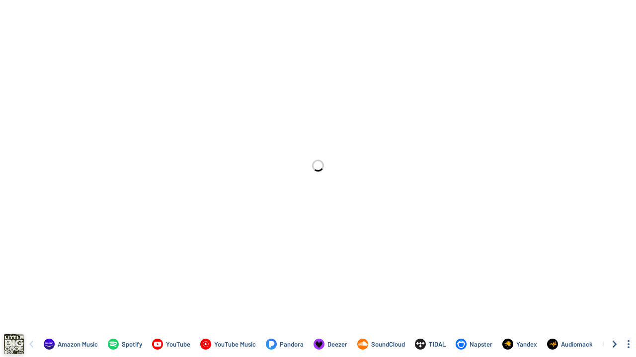

--- FILE ---
content_type: application/javascript; charset=UTF-8
request_url: https://song.link/_next/static/chunks/1787.e8f48e9d1f3b7a34.js
body_size: 457
content:
"use strict";(self.webpackChunk_N_E=self.webpackChunk_N_E||[]).push([[1787],{21787:function(a,t,l){l.r(t);var s=l(67294),f=l(35944),c=function(a){var t=a.height,l=1*t;return(0,f.BX)("svg",{width:l,height:t,viewBox:"0 0 ".concat(45," ").concat(45),children:[(0,f.tZ)("path",{style:{fill:"#1dd069"},d:"M45.71,23.22a22.5,22.5,0,1,0-6.59,15.91,22.5,22.5,0,0,0,6.59-15.91Z",transform:"translate(-0.71 -0.73)"}),(0,f.tZ)("path",{style:{fill:"#fff"},d:"M38.46,16.7a25.43,25.43,0,0,0-2.34-1.21q-1.18-.53-2.44-1A37.88,37.88,0,0,0,27.5,13a46.8,46.8,0,0,0-6.33-.59q-1.3,0-2.6,0t-2.6.16c-.83.08-1.64.17-2.43.29s-1.61.27-2.41.46l-1,.24c-.32.09-.66.18-1,.28A2.44,2.44,0,0,0,8,14.74a2.53,2.53,0,0,0,1.37,3.86,2.46,2.46,0,0,0,.72.1,2.84,2.84,0,0,0,.71-.1l.23-.06c.56-.15,1.11-.3,1.67-.42.86-.19,1.73-.33,2.6-.43s1.77-.18,2.65-.22,1.55-.06,2.32-.05,1.54,0,2.32.08,1.49.11,2.23.2,1.46.19,2.19.32c1.06.19,2.1.41,3.12.69a27.65,27.65,0,0,1,3,1q.75.3,1.46.65c.47.23.94.48,1.42.75a2.58,2.58,0,0,0,1.27.34,2.51,2.51,0,0,0,2.19-1.27,2.57,2.57,0,0,0,.33-1.26v-.06s0-.07,0-.13a3,3,0,0,0-.05-.36,2.45,2.45,0,0,0-.45-1,2.73,2.73,0,0,0-.8-.69Z",transform:"translate(-0.71 -0.73)"}),(0,f.tZ)("path",{style:{fill:"#fff"},d:"M29.87,21.55a33.53,33.53,0,0,0-5.77-1.3A34.39,34.39,0,0,0,18.19,20c-.94,0-1.86.11-2.77.22s-1.82.27-2.74.47l-1.11.27-1.08.31A2.08,2.08,0,0,0,9.43,22,2.22,2.22,0,0,0,9,23.23a2.15,2.15,0,0,0,.35,1.25,2.18,2.18,0,0,0,1,.83,2.15,2.15,0,0,0,.78.16,2.51,2.51,0,0,0,.75-.11,24.79,24.79,0,0,1,3.61-.78,28.69,28.69,0,0,1,3.87-.27c1,0,2,0,2.91.14s1.87.22,2.81.4a28.37,28.37,0,0,1,3.54.9A23.34,23.34,0,0,1,32,27.12c.35.18.69.37,1,.57l.38.21a2.25,2.25,0,0,0,1.64.24,2.15,2.15,0,0,0,1.33-1,2.23,2.23,0,0,0,.25-1.67,2.14,2.14,0,0,0-1-1.33h0L35.38,24a25.6,25.6,0,0,0-2.69-1.39,27.9,27.9,0,0,0-2.82-1.07Z",transform:"translate(-0.71 -0.73)"}),(0,f.tZ)("path",{style:{fill:"#fff"},d:"M24.13,27.42a30.78,30.78,0,0,0-4.36-.34h0l-.91,0c-.69,0-1.39.07-2,.12-.88.07-1.76.19-2.64.33s-1.75.31-2.61.51l-.22.06h0l-.25.08a1.79,1.79,0,0,0-.92.82A1.88,1.88,0,0,0,10,30.27a1.79,1.79,0,0,0,1.78,1.47l.4,0,.35-.07q1.55-.34,3.12-.56c1-.14,2.09-.23,3.15-.28q1.22,0,2.44,0t2.42.25a21.3,21.3,0,0,1,3.8.93A19.6,19.6,0,0,1,31,33.66h0l.06,0,.36.2a1.84,1.84,0,0,0,1.85-3.14,3.57,3.57,0,0,0-.36-.24l0,0h0a22.77,22.77,0,0,0-2.16-1.14,23.32,23.32,0,0,0-2.27-.9,25.39,25.39,0,0,0-4.26-1Z",transform:"translate(-0.71 -0.73)"})]})};t.default=s.memo(c)}}]);